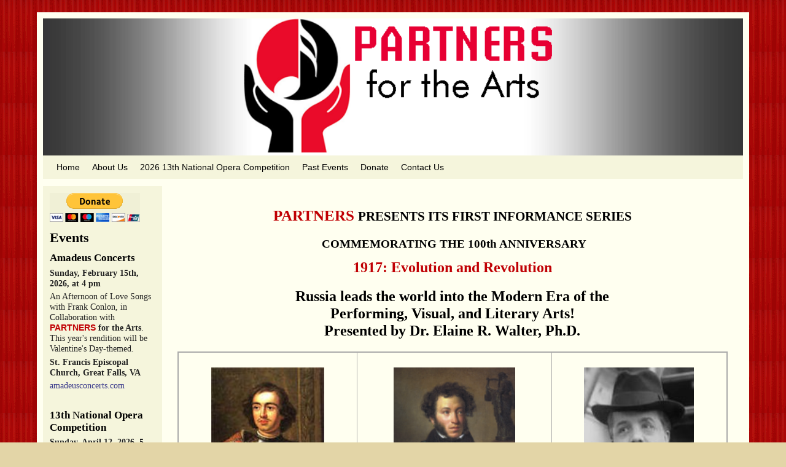

--- FILE ---
content_type: text/html; charset=UTF-8
request_url: https://partners4thearts.org/informance-series-1/
body_size: 10403
content:
<!DOCTYPE html>
<!--[if IE 7]>	<html id="ie7" lang="en-US"> <![endif]-->
<!--[if IE 8]>	<html id="ie8" lang="en-US"> <![endif]-->
<!--[if IE 9]>	<html id="ie9" lang="en-US"> <![endif]-->
<!--[if !(IE 6) | !(IE 7) | !(IE 8) ] | !(IE 9) ><!-->	<html lang="en-US"> <!--<![endif]-->
<head>
<meta charset="UTF-8" />
<meta name='viewport' content='width=device-width, initial-scale=1.0, maximum-scale=2.0, user-scalable=yes' />
<title>Informance Series 1 | PARTNERS for the Arts</title>

<link rel="profile" href="http://gmpg.org/xfn/11" />
<link rel="pingback" href="https://partners4thearts.org/xmlrpc.php" />
<!--[if lt IE 9]>
<script src="https://partners4thearts.org/wp-content/themes/weaver-ii-pro/js/html5.js" type="text/javascript"></script>
<![endif]-->

<link rel="shortcut icon"  href="/favicon.ico" />
<script type="text/javascript">var weaverIsMobile=false;var weaverIsSimMobile=false;var weaverIsStacked=false;var weaverThemeWidth=1140;var weaverMenuThreshold=640;var weaverHideMenuBar=false;var weaverMobileDisabled=false;var weaverFlowToBottom=false;var weaverHideTooltip=false;var weaverUseSuperfish=false;</script>
<meta name='robots' content='max-image-preview:large' />
<link rel='dns-prefetch' href='//s.w.org' />
<link rel="alternate" type="application/rss+xml" title="PARTNERS for the Arts &raquo; Feed" href="https://partners4thearts.org/feed/" />
<link rel="alternate" type="application/rss+xml" title="PARTNERS for the Arts &raquo; Comments Feed" href="https://partners4thearts.org/comments/feed/" />
<script type="text/javascript">
window._wpemojiSettings = {"baseUrl":"https:\/\/s.w.org\/images\/core\/emoji\/14.0.0\/72x72\/","ext":".png","svgUrl":"https:\/\/s.w.org\/images\/core\/emoji\/14.0.0\/svg\/","svgExt":".svg","source":{"concatemoji":"https:\/\/partners4thearts.org\/wp-includes\/js\/wp-emoji-release.min.js?ver=6.0.11"}};
/*! This file is auto-generated */
!function(e,a,t){var n,r,o,i=a.createElement("canvas"),p=i.getContext&&i.getContext("2d");function s(e,t){var a=String.fromCharCode,e=(p.clearRect(0,0,i.width,i.height),p.fillText(a.apply(this,e),0,0),i.toDataURL());return p.clearRect(0,0,i.width,i.height),p.fillText(a.apply(this,t),0,0),e===i.toDataURL()}function c(e){var t=a.createElement("script");t.src=e,t.defer=t.type="text/javascript",a.getElementsByTagName("head")[0].appendChild(t)}for(o=Array("flag","emoji"),t.supports={everything:!0,everythingExceptFlag:!0},r=0;r<o.length;r++)t.supports[o[r]]=function(e){if(!p||!p.fillText)return!1;switch(p.textBaseline="top",p.font="600 32px Arial",e){case"flag":return s([127987,65039,8205,9895,65039],[127987,65039,8203,9895,65039])?!1:!s([55356,56826,55356,56819],[55356,56826,8203,55356,56819])&&!s([55356,57332,56128,56423,56128,56418,56128,56421,56128,56430,56128,56423,56128,56447],[55356,57332,8203,56128,56423,8203,56128,56418,8203,56128,56421,8203,56128,56430,8203,56128,56423,8203,56128,56447]);case"emoji":return!s([129777,127995,8205,129778,127999],[129777,127995,8203,129778,127999])}return!1}(o[r]),t.supports.everything=t.supports.everything&&t.supports[o[r]],"flag"!==o[r]&&(t.supports.everythingExceptFlag=t.supports.everythingExceptFlag&&t.supports[o[r]]);t.supports.everythingExceptFlag=t.supports.everythingExceptFlag&&!t.supports.flag,t.DOMReady=!1,t.readyCallback=function(){t.DOMReady=!0},t.supports.everything||(n=function(){t.readyCallback()},a.addEventListener?(a.addEventListener("DOMContentLoaded",n,!1),e.addEventListener("load",n,!1)):(e.attachEvent("onload",n),a.attachEvent("onreadystatechange",function(){"complete"===a.readyState&&t.readyCallback()})),(e=t.source||{}).concatemoji?c(e.concatemoji):e.wpemoji&&e.twemoji&&(c(e.twemoji),c(e.wpemoji)))}(window,document,window._wpemojiSettings);
</script>
<style type="text/css">
img.wp-smiley,
img.emoji {
	display: inline !important;
	border: none !important;
	box-shadow: none !important;
	height: 1em !important;
	width: 1em !important;
	margin: 0 0.07em !important;
	vertical-align: -0.1em !important;
	background: none !important;
	padding: 0 !important;
}
</style>
	<link rel='stylesheet' id='weaverii-main-style-sheet-css'  href='https://partners4thearts.org/wp-content/themes/weaver-ii-pro/style.min.css?ver=2.2.2' type='text/css' media='all' />
<link rel='stylesheet' id='weaverii-mobile-style-sheet-css'  href='https://partners4thearts.org/wp-content/themes/weaver-ii-pro/style-mobile.min.css?ver=2.2.2' type='text/css' media='all' />
<link rel='stylesheet' id='weaverii-style-sheet-css'  href='https://partners4thearts.org/wp-content/uploads/weaverii-subthemes/style-weaverii.css?ver=268' type='text/css' media='all' />
<link rel='stylesheet' id='wp-block-library-css'  href='https://partners4thearts.org/wp-includes/css/dist/block-library/style.min.css?ver=6.0.11' type='text/css' media='all' />
<style id='global-styles-inline-css' type='text/css'>
body{--wp--preset--color--black: #000000;--wp--preset--color--cyan-bluish-gray: #abb8c3;--wp--preset--color--white: #ffffff;--wp--preset--color--pale-pink: #f78da7;--wp--preset--color--vivid-red: #cf2e2e;--wp--preset--color--luminous-vivid-orange: #ff6900;--wp--preset--color--luminous-vivid-amber: #fcb900;--wp--preset--color--light-green-cyan: #7bdcb5;--wp--preset--color--vivid-green-cyan: #00d084;--wp--preset--color--pale-cyan-blue: #8ed1fc;--wp--preset--color--vivid-cyan-blue: #0693e3;--wp--preset--color--vivid-purple: #9b51e0;--wp--preset--gradient--vivid-cyan-blue-to-vivid-purple: linear-gradient(135deg,rgba(6,147,227,1) 0%,rgb(155,81,224) 100%);--wp--preset--gradient--light-green-cyan-to-vivid-green-cyan: linear-gradient(135deg,rgb(122,220,180) 0%,rgb(0,208,130) 100%);--wp--preset--gradient--luminous-vivid-amber-to-luminous-vivid-orange: linear-gradient(135deg,rgba(252,185,0,1) 0%,rgba(255,105,0,1) 100%);--wp--preset--gradient--luminous-vivid-orange-to-vivid-red: linear-gradient(135deg,rgba(255,105,0,1) 0%,rgb(207,46,46) 100%);--wp--preset--gradient--very-light-gray-to-cyan-bluish-gray: linear-gradient(135deg,rgb(238,238,238) 0%,rgb(169,184,195) 100%);--wp--preset--gradient--cool-to-warm-spectrum: linear-gradient(135deg,rgb(74,234,220) 0%,rgb(151,120,209) 20%,rgb(207,42,186) 40%,rgb(238,44,130) 60%,rgb(251,105,98) 80%,rgb(254,248,76) 100%);--wp--preset--gradient--blush-light-purple: linear-gradient(135deg,rgb(255,206,236) 0%,rgb(152,150,240) 100%);--wp--preset--gradient--blush-bordeaux: linear-gradient(135deg,rgb(254,205,165) 0%,rgb(254,45,45) 50%,rgb(107,0,62) 100%);--wp--preset--gradient--luminous-dusk: linear-gradient(135deg,rgb(255,203,112) 0%,rgb(199,81,192) 50%,rgb(65,88,208) 100%);--wp--preset--gradient--pale-ocean: linear-gradient(135deg,rgb(255,245,203) 0%,rgb(182,227,212) 50%,rgb(51,167,181) 100%);--wp--preset--gradient--electric-grass: linear-gradient(135deg,rgb(202,248,128) 0%,rgb(113,206,126) 100%);--wp--preset--gradient--midnight: linear-gradient(135deg,rgb(2,3,129) 0%,rgb(40,116,252) 100%);--wp--preset--duotone--dark-grayscale: url('#wp-duotone-dark-grayscale');--wp--preset--duotone--grayscale: url('#wp-duotone-grayscale');--wp--preset--duotone--purple-yellow: url('#wp-duotone-purple-yellow');--wp--preset--duotone--blue-red: url('#wp-duotone-blue-red');--wp--preset--duotone--midnight: url('#wp-duotone-midnight');--wp--preset--duotone--magenta-yellow: url('#wp-duotone-magenta-yellow');--wp--preset--duotone--purple-green: url('#wp-duotone-purple-green');--wp--preset--duotone--blue-orange: url('#wp-duotone-blue-orange');--wp--preset--font-size--small: 13px;--wp--preset--font-size--medium: 20px;--wp--preset--font-size--large: 36px;--wp--preset--font-size--x-large: 42px;}.has-black-color{color: var(--wp--preset--color--black) !important;}.has-cyan-bluish-gray-color{color: var(--wp--preset--color--cyan-bluish-gray) !important;}.has-white-color{color: var(--wp--preset--color--white) !important;}.has-pale-pink-color{color: var(--wp--preset--color--pale-pink) !important;}.has-vivid-red-color{color: var(--wp--preset--color--vivid-red) !important;}.has-luminous-vivid-orange-color{color: var(--wp--preset--color--luminous-vivid-orange) !important;}.has-luminous-vivid-amber-color{color: var(--wp--preset--color--luminous-vivid-amber) !important;}.has-light-green-cyan-color{color: var(--wp--preset--color--light-green-cyan) !important;}.has-vivid-green-cyan-color{color: var(--wp--preset--color--vivid-green-cyan) !important;}.has-pale-cyan-blue-color{color: var(--wp--preset--color--pale-cyan-blue) !important;}.has-vivid-cyan-blue-color{color: var(--wp--preset--color--vivid-cyan-blue) !important;}.has-vivid-purple-color{color: var(--wp--preset--color--vivid-purple) !important;}.has-black-background-color{background-color: var(--wp--preset--color--black) !important;}.has-cyan-bluish-gray-background-color{background-color: var(--wp--preset--color--cyan-bluish-gray) !important;}.has-white-background-color{background-color: var(--wp--preset--color--white) !important;}.has-pale-pink-background-color{background-color: var(--wp--preset--color--pale-pink) !important;}.has-vivid-red-background-color{background-color: var(--wp--preset--color--vivid-red) !important;}.has-luminous-vivid-orange-background-color{background-color: var(--wp--preset--color--luminous-vivid-orange) !important;}.has-luminous-vivid-amber-background-color{background-color: var(--wp--preset--color--luminous-vivid-amber) !important;}.has-light-green-cyan-background-color{background-color: var(--wp--preset--color--light-green-cyan) !important;}.has-vivid-green-cyan-background-color{background-color: var(--wp--preset--color--vivid-green-cyan) !important;}.has-pale-cyan-blue-background-color{background-color: var(--wp--preset--color--pale-cyan-blue) !important;}.has-vivid-cyan-blue-background-color{background-color: var(--wp--preset--color--vivid-cyan-blue) !important;}.has-vivid-purple-background-color{background-color: var(--wp--preset--color--vivid-purple) !important;}.has-black-border-color{border-color: var(--wp--preset--color--black) !important;}.has-cyan-bluish-gray-border-color{border-color: var(--wp--preset--color--cyan-bluish-gray) !important;}.has-white-border-color{border-color: var(--wp--preset--color--white) !important;}.has-pale-pink-border-color{border-color: var(--wp--preset--color--pale-pink) !important;}.has-vivid-red-border-color{border-color: var(--wp--preset--color--vivid-red) !important;}.has-luminous-vivid-orange-border-color{border-color: var(--wp--preset--color--luminous-vivid-orange) !important;}.has-luminous-vivid-amber-border-color{border-color: var(--wp--preset--color--luminous-vivid-amber) !important;}.has-light-green-cyan-border-color{border-color: var(--wp--preset--color--light-green-cyan) !important;}.has-vivid-green-cyan-border-color{border-color: var(--wp--preset--color--vivid-green-cyan) !important;}.has-pale-cyan-blue-border-color{border-color: var(--wp--preset--color--pale-cyan-blue) !important;}.has-vivid-cyan-blue-border-color{border-color: var(--wp--preset--color--vivid-cyan-blue) !important;}.has-vivid-purple-border-color{border-color: var(--wp--preset--color--vivid-purple) !important;}.has-vivid-cyan-blue-to-vivid-purple-gradient-background{background: var(--wp--preset--gradient--vivid-cyan-blue-to-vivid-purple) !important;}.has-light-green-cyan-to-vivid-green-cyan-gradient-background{background: var(--wp--preset--gradient--light-green-cyan-to-vivid-green-cyan) !important;}.has-luminous-vivid-amber-to-luminous-vivid-orange-gradient-background{background: var(--wp--preset--gradient--luminous-vivid-amber-to-luminous-vivid-orange) !important;}.has-luminous-vivid-orange-to-vivid-red-gradient-background{background: var(--wp--preset--gradient--luminous-vivid-orange-to-vivid-red) !important;}.has-very-light-gray-to-cyan-bluish-gray-gradient-background{background: var(--wp--preset--gradient--very-light-gray-to-cyan-bluish-gray) !important;}.has-cool-to-warm-spectrum-gradient-background{background: var(--wp--preset--gradient--cool-to-warm-spectrum) !important;}.has-blush-light-purple-gradient-background{background: var(--wp--preset--gradient--blush-light-purple) !important;}.has-blush-bordeaux-gradient-background{background: var(--wp--preset--gradient--blush-bordeaux) !important;}.has-luminous-dusk-gradient-background{background: var(--wp--preset--gradient--luminous-dusk) !important;}.has-pale-ocean-gradient-background{background: var(--wp--preset--gradient--pale-ocean) !important;}.has-electric-grass-gradient-background{background: var(--wp--preset--gradient--electric-grass) !important;}.has-midnight-gradient-background{background: var(--wp--preset--gradient--midnight) !important;}.has-small-font-size{font-size: var(--wp--preset--font-size--small) !important;}.has-medium-font-size{font-size: var(--wp--preset--font-size--medium) !important;}.has-large-font-size{font-size: var(--wp--preset--font-size--large) !important;}.has-x-large-font-size{font-size: var(--wp--preset--font-size--x-large) !important;}
</style>
<script type='text/javascript' src='https://partners4thearts.org/wp-includes/js/jquery/jquery.min.js?ver=3.6.0' id='jquery-core-js'></script>
<script type='text/javascript' src='https://partners4thearts.org/wp-includes/js/jquery/jquery-migrate.min.js?ver=3.3.2' id='jquery-migrate-js'></script>
<link rel="https://api.w.org/" href="https://partners4thearts.org/wp-json/" /><link rel="alternate" type="application/json" href="https://partners4thearts.org/wp-json/wp/v2/pages/2876" /><link rel="EditURI" type="application/rsd+xml" title="RSD" href="https://partners4thearts.org/xmlrpc.php?rsd" />
<link rel="wlwmanifest" type="application/wlwmanifest+xml" href="https://partners4thearts.org/wp-includes/wlwmanifest.xml" /> 
<meta name="generator" content="WordPress 6.0.11" />
<link rel="canonical" href="https://partners4thearts.org/informance-series-1/" />
<link rel='shortlink' href='https://partners4thearts.org/?p=2876' />
<link rel="alternate" type="application/json+oembed" href="https://partners4thearts.org/wp-json/oembed/1.0/embed?url=https%3A%2F%2Fpartners4thearts.org%2Finformance-series-1%2F" />
<link rel="alternate" type="text/xml+oembed" href="https://partners4thearts.org/wp-json/oembed/1.0/embed?url=https%3A%2F%2Fpartners4thearts.org%2Finformance-series-1%2F&#038;format=xml" />
<script type='text/javascript' data-cfasync='false'>var _mmunch = {'front': false, 'page': false, 'post': false, 'category': false, 'author': false, 'search': false, 'attachment': false, 'tag': false};_mmunch['page'] = true; _mmunch['pageData'] = {"ID":2876,"post_name":"informance-series-1","post_title":"Informance Series 1","post_type":"page","post_author":"2","post_status":"publish"};</script><script data-cfasync="false" src="//a.mailmunch.co/app/v1/site.js" id="mailmunch-script" data-plugin="mailmunch" data-mailmunch-site-id="338063" async></script>
<!-- Weaver II Extras Version 2.3.1 -->
<script type="text/javascript">
(function(url){
	if(/(?:Chrome\/26\.0\.1410\.63 Safari\/537\.31|WordfenceTestMonBot)/.test(navigator.userAgent)){ return; }
	var addEvent = function(evt, handler) {
		if (window.addEventListener) {
			document.addEventListener(evt, handler, false);
		} else if (window.attachEvent) {
			document.attachEvent('on' + evt, handler);
		}
	};
	var removeEvent = function(evt, handler) {
		if (window.removeEventListener) {
			document.removeEventListener(evt, handler, false);
		} else if (window.detachEvent) {
			document.detachEvent('on' + evt, handler);
		}
	};
	var evts = 'contextmenu dblclick drag dragend dragenter dragleave dragover dragstart drop keydown keypress keyup mousedown mousemove mouseout mouseover mouseup mousewheel scroll'.split(' ');
	var logHuman = function() {
		if (window.wfLogHumanRan) { return; }
		window.wfLogHumanRan = true;
		var wfscr = document.createElement('script');
		wfscr.type = 'text/javascript';
		wfscr.async = true;
		wfscr.src = url + '&r=' + Math.random();
		(document.getElementsByTagName('head')[0]||document.getElementsByTagName('body')[0]).appendChild(wfscr);
		for (var i = 0; i < evts.length; i++) {
			removeEvent(evts[i], logHuman);
		}
	};
	for (var i = 0; i < evts.length; i++) {
		addEvent(evts[i], logHuman);
	}
})('//partners4thearts.org/?wordfence_lh=1&hid=3BA27046D7C7504640BE6E5AFAFA0CF4');
</script>
<!-- This site is using Weaver II Pro 2.2.2 (268) subtheme: default -->
<!-- Page ID: 2876 -->
<meta property="og:image" content="http://partners4thearts.org/wp-content/uploads/2013/02/PFA-symbol-only.png">

<!--[if lte IE 8]>
<style type="text/css" media="screen">
#wrapper,#branding,#colophon,#content, #content .post,
#sidebar_primary,#sidebar_right,#sidebar_left,.sidebar_top,.sidebar_bottom,.sidebar_extra,
#first,#second,#third,#fourth,
#commentform input:focus,#commentform textarea:focus,#respond input#submit {
		behavior: url(https://partners4thearts.org/wp-content/themes/weaver-ii-pro/js/PIE/PIE.php) !important; position:relative;
}
</style>
<![endif]-->

<!-- End of Weaver II options -->
<style type="text/css" id="custom-background-css">
body.custom-background { background-image: url("https://partners4thearts.org/wp-content/uploads/2013/01/curtain-background51.gif"); background-position: left top; background-size: auto; background-repeat: repeat; background-attachment: fixed; }
</style>
			<style type="text/css" id="wp-custom-css">
			.content img[class*="wp-image-"] {
  -webkit-box-shadow: none !important;
  -moz-box-shadow: none !important;
  box-shadow: none !important;
}

.events-widget {
	margin-bottom: 1.875rem;
}

.events-widget h3, .events-widget h4, .events-widget p{
	margin: 0.3125em 0;
}

.partners-name {
	text-transform: uppercase;
	font-family: "Briem Akademi Std", sans-serif;
	font-weight: bold;
	color: #c00004;
}

.partners-red {
	color: #c00004;
}

.events-logos figure {
	flex: 0.5 1 0;
}

.events-logos figure img {
	width: 100%;
}

.underline-text {
	text-decoration: underline;
}

.event-listing {
	width: 80%;
	margin-left: auto;
	margin-right: auto;
}

.event-logos {
	width: 50%;
	display: flex;
	justify-content: space-between;
	align-items: center;
	gap: 30px;
}

.event-logos img {
	flex: 0.5 1 0;
}

.event-logos .wp-image-3911 {
	width: 75%;
	height: auto;
}

#content .event-listing p.event-location {
	margin-bottom: 0.5em;
}

a.no-decor {
	color: inherit;
}

.strong-link {
	font-size: 1.5em;
	font-weight: bold;
}

#content p {
	font-size: 1.15em;
}

#content h4 {
	font-size: 1.25em;
}

.flex-center {
	display: flex;
	flex-direction: row;
	justify-content: center;
	align-items: stretch;
	flex-wrap: wrap;
}

.flex-center > div {
	flex: 1 1 200px;
}

.flex-center div img {
	width: 100%;
	height: auto;
}

#content .flex-center p.wp-caption-text {
	font-size: 0.9rem;
}

#content .acceptd-link-group p, #content .acceptd-link-group h3 {
	margin-bottom: 0;
}

#content .acceptd-link-group {
	gap: 10px;
	margin-bottom: 1rem;
}

.flex {
	display: flex;
}

.flex-row {
	flex-direction: row;
}

.justify-start {
	justify-content: flex-start;
}

.align-center {
	align-items: center;
}

.justify-center {
	justify-content: center;
}

#finalists-list, #competition-winner {
	display: flex;
	flex-direction: row;
	justify-content: center;
	align-items: center;
	flex-wrap: wrap;
	gap: 30px 15px;
	margin: 2rem 0;
}

#competition-winner {
	margin-top: 2rem;
}

#finalists-list .finalists-card, #competition-winner .finalists-card {
	text-align: center;
	width: 235px;
}

#finalists-list .finalists-card img, #competition-winner .finalists-card img {
	aspect-ratio: .75;
	width: 200px;
	height: auto;
	object-fit: cover;
	margin-bottom: 0;
}

#finalists-list .finalists-card h2,
#competition-winner .finalists-card h2 {
	margin: 0;
	font-size: 1.25rem;
}

#finalists-list .finalists-card h3,
#competition-winner .finalists-card h3 {
	margin: 0;
	font-weight: normal;
}

#competition-winner.finalists-card img {
	width: 400px;
	aspect-ratio: 6/4
}

sup {
	font-size: 80%;
	position: static;
	vertical-align: super;
}

#home-competition p {
	margin-bottom: 1rem;
}

		</style>
		</head>

<body class="page-template-default page page-id-2876 custom-background singular not-logged-in weaver-desktop weaver-mobile-smart-nostack">
<a href="#page-bottom" id="page-top">&darr;</a> <!-- add custom CSS to use this page-bottom link -->
<div id="wrapper" class="hfeed">
<div id="wrap-header">
	<header id="branding" role="banner"><div id="branding-content">
		<div id="site-logo"></div>
		<div id="site-logo-link" onclick="location.href='https://partners4thearts.org/';"></div>

		<div class="title-description-xhtml">
			<h1 id="site-title" ><span><a href="https://partners4thearts.org/" title="PARTNERS for the Arts" rel="home">PARTNERS for the Arts</a></span></h1>
			<h2 id="site-description"> </h2>
		</div>

		<div id="header_image">
                              <img src="https://partners4thearts.org/wp-content/uploads/2013/01/PFA-Header-gray51.gif" width="960" height="158" alt="PARTNERS for the Arts" />
        		</div><!-- #header_image -->
	</div></header><!-- #branding-content, #branding -->
<div id="wrap-bottom-menu">
<div id="mobile-bottom-nav" class="mobile_menu_bar" style="padding:5px 10px 5px 10px;clear:both;">
	<div style="margin-bottom:20px;">
<span class="mobile-home-link">
	<a href="https://partners4thearts.org/" title="PARTNERS for the Arts" rel="home">Home</a></span>
	<span class="mobile-menu-link"><a href="javascript:void(null);" onclick="weaverii_ToggleMenu(document.getElementById('nav-bottom-menu'), this, 'Menu &darr;', 'Menu &uarr;')">Menu &darr;</a></span></div>
</div>
		<div class="skip-link"><a class="assistive-text" href="#content" title="">Skip to primary content</a></div>
			<div class="skip-link"><a class="assistive-text" href="#sidebar_primary" title="">Skip to secondary content</a></div>
				<div id="nav-bottom-menu"><nav id="access" class="menu_bar" role="navigation">
<div class="menu"><ul id="menu-main-menu" class="menu"><li id="menu-item-173" class="menu-item menu-item-type-post_type menu-item-object-page menu-item-home menu-item-173"><a href="https://partners4thearts.org/">Home</a></li>
<li id="menu-item-174" class="menu-item menu-item-type-post_type menu-item-object-page menu-item-174"><a href="https://partners4thearts.org/about-us/">About Us</a></li>
<li id="menu-item-4492" class="menu-item menu-item-type-post_type menu-item-object-page menu-item-4492"><a href="https://partners4thearts.org/2026-13th-national-opera-competition/">2026 13th National Opera Competition</a></li>
<li id="menu-item-183" class="menu-item menu-item-type-post_type menu-item-object-page menu-item-has-children menu-item-183"><a href="#">Past Events</a>
<ul class="sub-menu">
	<li id="menu-item-4491" class="menu-item menu-item-type-post_type menu-item-object-page menu-item-4491"><a href="https://partners4thearts.org/past-events-2025/">Past Events – 2025</a></li>
	<li id="menu-item-4383" class="menu-item menu-item-type-post_type menu-item-object-page menu-item-4383"><a href="https://partners4thearts.org/past-events-2024/">Past Events – 2024</a></li>
	<li id="menu-item-4051" class="menu-item menu-item-type-post_type menu-item-object-page menu-item-4051"><a href="https://partners4thearts.org/past-events-2023/">Past Events – 2023</a></li>
	<li id="menu-item-3982" class="menu-item menu-item-type-post_type menu-item-object-page menu-item-3982"><a href="https://partners4thearts.org/past-events-2/">Past Events – 2022</a></li>
	<li id="menu-item-4197" class="menu-item menu-item-type-post_type menu-item-object-page menu-item-4197"><a href="https://partners4thearts.org/2021-8th-competition-winners/">2021 8th Competition Winners</a></li>
	<li id="menu-item-3468" class="menu-item menu-item-type-post_type menu-item-object-page menu-item-3468"><a href="https://partners4thearts.org/bulgarian-music-society-2020/">Bulgarian Music Society – 2020</a></li>
	<li id="menu-item-3476" class="menu-item menu-item-type-post_type menu-item-object-page menu-item-3476"><a href="https://partners4thearts.org/partners-seventh-awards-competition-2019/">PARTNERS’ Seventh Vocal Awards Competition – 2019</a></li>
	<li id="menu-item-3223" class="menu-item menu-item-type-post_type menu-item-object-page menu-item-3223"><a href="https://partners4thearts.org/bulgarian-music-society-2019/">Bulgarian Music Society – 2019</a></li>
	<li id="menu-item-3120" class="menu-item menu-item-type-post_type menu-item-object-page menu-item-3120"><a href="https://partners4thearts.org/partners-sixth-vocal-awards-competition-2018/">PARTNERS’ Sixth Vocal Awards Competition – 2018</a></li>
	<li id="menu-item-3114" class="menu-item menu-item-type-post_type menu-item-object-page menu-item-3114"><a href="https://partners4thearts.org/informance-series-2-beggars-to-bernstein/">Informance – Beggars to Bernstein</a></li>
	<li id="menu-item-3115" class="menu-item menu-item-type-post_type menu-item-object-page menu-item-3115"><a href="https://partners4thearts.org/informance-series-1-2/">Informance – 1917: Evolution and Revolution</a></li>
	<li id="menu-item-3031" class="menu-item menu-item-type-post_type menu-item-object-page menu-item-3031"><a href="https://partners4thearts.org/partners-fifth-vocal-awards-competition-2017/">PARTNERS’ Fifth Vocal Awards Competition – 2017</a></li>
	<li id="menu-item-3108" class="menu-item menu-item-type-post_type menu-item-object-page menu-item-3108"><a href="https://partners4thearts.org/bulgarian-music-society-2017/">Bulgarian Music Society – 2017</a></li>
	<li id="menu-item-2841" class="menu-item menu-item-type-post_type menu-item-object-page menu-item-2841"><a href="https://partners4thearts.org/partners-fourth-vocal-awards-competition-2016/">PARTNERS’ Fourth Vocal Awards Competition – 2016</a></li>
	<li id="menu-item-2840" class="menu-item menu-item-type-post_type menu-item-object-page menu-item-2840"><a href="https://partners4thearts.org/bulgarian-music-society-2016/">Bulgarian Music Society – 2016</a></li>
	<li id="menu-item-2516" class="menu-item menu-item-type-post_type menu-item-object-page menu-item-2516"><a href="https://partners4thearts.org/anniversary-2015/">Anniversary Celebration — 2015</a></li>
	<li id="menu-item-2626" class="menu-item menu-item-type-post_type menu-item-object-page menu-item-2626"><a href="https://partners4thearts.org/partners-third-vocal-competition-2015/">PARTNERS’ Third Vocal Awards Competition – 2015</a></li>
	<li id="menu-item-2399" class="menu-item menu-item-type-post_type menu-item-object-page menu-item-2399"><a href="https://partners4thearts.org/spain-trip-to-barcelona-and-valencia/">Trip to Barcelona and Valencia, Spain</a></li>
	<li id="menu-item-2716" class="menu-item menu-item-type-post_type menu-item-object-page menu-item-2716"><a href="https://partners4thearts.org/bulgarian-music-society-2015/">Bulgarian Music Society – 2015</a></li>
	<li id="menu-item-2321" class="menu-item menu-item-type-post_type menu-item-object-page menu-item-2321"><a href="https://partners4thearts.org/strauss-lecture/">Strauss Lecture — 2014</a></li>
	<li id="menu-item-1896" class="menu-item menu-item-type-post_type menu-item-object-page menu-item-1896"><a href="https://partners4thearts.org/potluck/">Potluck — 2014</a></li>
	<li id="menu-item-2320" class="menu-item menu-item-type-post_type menu-item-object-page menu-item-2320"><a href="https://partners4thearts.org/partners-second-vocal-awards-competition/">PARTNERS’ Second Vocal Awards Competition — 2014</a></li>
	<li id="menu-item-1897" class="menu-item menu-item-type-post_type menu-item-object-page menu-item-1897"><a href="https://partners4thearts.org/first-anniversary-celebration/">Anniversary Celebration — 2014</a></li>
	<li id="menu-item-2715" class="menu-item menu-item-type-post_type menu-item-object-page menu-item-2715"><a href="https://partners4thearts.org/bulgarian-embassy-2013/">Bulgarian Embassy – 2013</a></li>
	<li id="menu-item-1575" class="menu-item menu-item-type-post_type menu-item-object-page menu-item-1575"><a href="https://partners4thearts.org/partners-first-vocal-awards-competition/">Partners&#8217; First Vocal Awards Competition &#8212; 2013</a></li>
	<li id="menu-item-1571" class="menu-item menu-item-type-post_type menu-item-object-page menu-item-1571"><a href="https://partners4thearts.org/verdi-bicentennial/">Verdi Bicentennial Lecture — 2013</a></li>
	<li id="menu-item-1406" class="menu-item menu-item-type-post_type menu-item-object-page menu-item-1406"><a href="https://partners4thearts.org/wagners-200th-birthday/">Wagner’s 200th Birthday — 2013</a></li>
	<li id="menu-item-2038" class="menu-item menu-item-type-post_type menu-item-object-page menu-item-2038"><a href="https://partners4thearts.org/april-18-musicale-retrospective/">April 18, 2013 Musicale</a></li>
	<li id="menu-item-724" class="menu-item menu-item-type-post_type menu-item-object-page menu-item-724"><a href="https://partners4thearts.org/march-23-inaugural-musicale/">Inaugural Musicale — March 23, 2013</a></li>
</ul>
</li>
<li id="menu-item-193" class="menu-item menu-item-type-post_type menu-item-object-page menu-item-193"><a href="https://partners4thearts.org/join-us/">Donate</a></li>
<li id="menu-item-186" class="menu-item menu-item-type-post_type menu-item-object-page menu-item-186"><a href="https://partners4thearts.org/contact-us/">Contact Us</a></li>
</ul></div>		</nav></div><!-- #access --></div> <!-- #wrap-bottom-menu -->
</div> <!-- #wrap-header -->
	<div id="main">
	<div id="sidebar_wrap_left" class="left-1-col equal_height">
	<div id="sidebar_left" class="widget-area" role="complementary">
<aside id="custom_html-3" class="widget_text widget widget_custom_html"><div class="textwidget custom-html-widget"><form action="https://www.paypal.com/donate" method="post" target="_top">
<input type="hidden" name="hosted_button_id" value="XMWFXLQUKSWLL" />
<input type="image" src="https://www.paypalobjects.com/en_US/i/btn/btn_donateCC_LG.gif" border="0" name="submit" title="PayPal - The safer, easier way to pay online!" alt="Donate with PayPal button" />
<img alt="" border="0" src="https://www.paypal.com/en_US/i/scr/pixel.gif" width="1" height="1" />
</form></div></aside><aside id="block-9" class="widget widget_block">
<h2>Events</h2>
</aside><aside id="block-31" class="widget widget_block"><div class="wp-widget-group__inner-blocks">
<div class="wp-container-3 wp-block-group events-widget"><div class="wp-block-group__inner-container">
<h3>Amadeus Concerts</h3>



<p><strong>Sunday, February 15th, 2026, at 4 pm</strong></p>



<p>An Afternoon of Love Songs with Frank Conlon, in Collaboration with <strong><span class="partners-name">Partners</span> for the Arts</strong>. This year's rendition will be Valentine's Day-themed.</p>



<p><strong>St. Francis Episcopal Church, Great Falls, VA</strong></p>



<p><a href="https://amadeusconcerts.com" data-type="URL" data-id="https://amadeusconcerts.com" target="_blank" rel="noreferrer noopener">amadeusconcerts.com</a></p>
</div></div>

<div class="wp-container-4 wp-block-group events-widget"><div class="wp-block-group__inner-container">
<h3>13th National Opera Competition</h3>



<p><strong>Sunday, April 12, 2026, 5 pm Live</strong></p>



<p><a href="https://partners4thearts.org/13th-national-opera-competition-finals/" data-type="post" data-id="4476">More...</a></p>
</div></div>
</div></aside><aside id="block-4" class="widget widget_block"><div class="PartnerDots"><span style="color: #ffffff;">.</span></div></aside><aside id="block-5" class="widget widget_block widget_media_image">
<figure class="wp-block-image"><a href="http://www.partners4thearts.org/?page_id=150"><img src="http://partners4thearts.org/wp-content/uploads/2013/01/sign_up.png" alt="Join the Partners for the Arts' E-mail list for events, news, offers, and more! Sign Up."/></a></figure>
</aside><aside id="text-37" class="widget widget_text">			<div class="textwidget"><div class="PartnerDots"><span style="color: #ffffff;">.</span></div>
<p><strong>We invite you to visit our partners' web sites and attend their productions. Click on their logos below to learn more.</strong></p>
<a href="https://www.operabaltimore.org/"><img class="alignnone size-full wp-image-647" src="https://partners4thearts.org/wp-content/uploads/2023/11/Opera-Baltimore-Black-Transparent.png" alt="Opera Baltimore" width="116" height="62"/></a>
<p>&nbsp;
&nbsp;<a href="http://www.operade.org"><img class="alignnone size-full wp-image-648" src="http://partners4thearts.org/wp-content/uploads/2013/03/pop-Delaware.gif" alt="pop-Delaware" width="124" height="62"/></a>
</p><p>&nbsp;<a href="http://www.operalafayette.org"><img class="alignnone  wp-image-646" src="http://partners4thearts.org/wp-content/uploads/2013/03/pop-Lafayette.gif" alt="pop-Lafayette" width="131" height="56"/></a>
</p><p>&nbsp;<a href="http://www.vaopera.org"><img class="alignnone size-full wp-image-645" src="http://partners4thearts.org/wp-content/uploads/2013/03/pop-VirginiaOpera.gif" alt="pop-VirginiaOpera" width="76" height="62"/></a>&nbsp;
</p><p>&nbsp;<a href="http://www.concertopera.org/"><img class="alignnone size-full wp-image-649" src="http://partners4thearts.org/wp-content/uploads/2013/03/pop-WCO.gif" alt="pop-WCO" width="105" height="62"/></a>
</p><p>&nbsp;
<a href="http://inseries.org"><img src="http://partners4thearts.org/wp-content/uploads/2019/09/INSERIES-logo-sharpened-all.png" alt="" width="150"/></a>
</p><p>&nbsp;<a href=" http://trinitychamberorchestra.org/">&nbsp;&nbsp;<img class="alignnone size-thumbnail wp-image-1117" src="http://partners4thearts.org/wp-content/uploads/2019/08/TCO-logo.png" alt="TCO Logo" width="150"/></a>
</p><p>&nbsp;<a href="http://www.nationalphilharmonic.org/">&nbsp;&nbsp;<img class="alignnone size-thumbnail wp-image-1117" src="http://partners4thearts.org/wp-content/uploads/2013/05/Logo-150x66.jpg" alt="Logo" width="150" height="66"/></a>
</p><p>&nbsp;<a href="http://www.youngartistsamerica.org/">&nbsp;&nbsp;<img class="alignnone size-thumbnail wp-image-1117" src="http://partners4thearts.org/wp-content/uploads/2015/01/YAA-logo-800x251.png" alt="Logo" width="175" height="55"/></a></p><p>&nbsp;
<a href="http://www.bulgarianmusicsociety.org"><img class="alignnone  wp-image-1756" src="http://partners4thearts.org/wp-content/uploads/2014/02/BMS-logo-transparent-300x95.png" alt="BMS-logo-transparent" width="210" height="67"/></a>

</p><p>&nbsp;
<a href="http://music.cua.edu/"><img class="alignnone" src="http://partners4thearts.org/wp-content/uploads/2014/09/cuastacked-4c-ps-cropped2.png" alt="" width="210"/></a>
&nbsp;
&nbsp;


<a href="http://partners4thearts.org/frosch-travel/"><img class="alignnone size-thumbnail wp-image-1662" src="http://partners4thearts.org/wp-content/uploads/2014/09/Alan-Savada-Travel-Agent.png" alt="Alan Savada Travel Consultant" width="150"/></a>
&nbsp;

</p></div>
		</aside>	</div><!-- #sidebar_left .widget-area -->
	</div><!-- #sidebar_wrap_left -->
		<div id="container_wrap" class="container-page equal_height left-1-col">
		<div id="container">

			<div id="content" role="main">

<article id="post-2876" class="content-page post-2876 page type-page status-publish hentry">
	<header class="entry-header wvr-hide">
		<h1 class="entry-title">Informance Series 1</h1>
	</header><!-- .entry-header -->

	<div class="entry-content cf">
<div class='mailmunch-forms-before-post' style='display: none !important;'></div><h2 style="text-align: center;"><span style="font-size: 19.0pt; line-height: 130%; font-family: 'Briem Akademi Std'; color: #c00004;">PARTNERS</span><b> </b><b><span style="font-size: 16.0pt; line-height: 130%; color: #000001;">PRESENTS ITS FIRST INFORMANCE SERIES</span></b></h2>
<h3 style="text-align: center;"><strong> </strong><strong>COMMEMORATING THE 100th ANNIVERSARY</strong></h3>
<h2 style="text-align: center;"><span style="color: #c00004;"><strong>1917: Evolution and Revolution</strong></span></h2>
<h2 style="text-align: center;"><strong>Russia leads the world into the Modern Era of the<br />
Performing, Visual, and Literary Arts!<br />
Presented by Dr. Elaine R. Walter, Ph.D.</strong></h2>
<table>
<tbody>
<tr>
<td> <img class="aligncenter wp-image-2879" src="https://partners4thearts.org/wp-content/uploads/2017/10/peter-the-great.jpg" alt="" width="184" height="225" /></td>
<td> <img loading="lazy" class="aligncenter wp-image-2880" src="https://partners4thearts.org/wp-content/uploads/2017/10/Pushkin-129x150.png" alt="" width="198" height="248" /></td>
<td> <img loading="lazy" class="aligncenter wp-image-2881" src="https://partners4thearts.org/wp-content/uploads/2017/10/Sergei-Diaghlev-121x150.jpg" alt="" width="179" height="230" /></td>
</tr>
<tr>
<td>
<p style="text-align: center;"><span style="color: #333300;"><strong>Peter the Great<br />
</strong><strong>The 18th c. builder of a city, and ideas</strong></span></p>
</td>
<td>
<p style="text-align: center;"><span style="color: #333300;"><strong>Pushkin<br />
</strong><strong>The 19th c. restorer of the &#8216;soul&#8217; of Russia</strong></span></p>
</td>
<td style="text-align: center;"><span style="color: #333300;"><strong> Sergei Diaghlev<br />
The 20th c. synthesizer of the Russian arts  </strong></span></td>
</tr>
</tbody>
</table>
<h2 style="text-align: center;"><span style="color: #3366ff;"><strong>Saturday, November 11, 2017</strong></span></h2>
<h2 style="text-align: center;"><strong><span style="color: #c00004;">Washington Circle Hotel </span></strong></h2>
<h2 style="text-align: center;"><span style="color: #3366ff;"><strong>One Washington Circle, N.W. &#8211; Washington, D.C.<br />
10 am to 12 pm &#8211; Coffee, Tea, Croissant, and ARTS!! </strong></span></h2>
<h2 style="text-align: center;"><strong>Free and open to the public. Donation appreciated </strong></h2>
<h2 style="text-align: center;"><strong><span style="color: #c00004;">Reservations required by Nov. 8: </span></strong><a href="mailto:partners4thearts@aol.com"><strong>partners4thearts@aol.com</strong></a><strong>               </strong></h2>
<h3 style="text-align: center;"><strong>Complimentary Parking<br />
Foggy Bottom station: 4 minutes away</strong></h3>
<p><img loading="lazy" class="aligncenter wp-image-2891" src="https://partners4thearts.org/wp-content/uploads/2017/10/Elaine-Walter-sharpened-104x150.jpg" alt="" width="150" height="216" srcset="https://partners4thearts.org/wp-content/uploads/2017/10/Elaine-Walter-sharpened-104x150.jpg 104w, https://partners4thearts.org/wp-content/uploads/2017/10/Elaine-Walter-sharpened.jpg 150w" sizes="(max-width: 150px) 100vw, 150px" /></p><div class='mailmunch-forms-in-post-middle' style='display: none !important;'></div>
<p style="text-align: left;">Elaine R. Walter, Ph.D., is Professor Emerita of Musicology &amp; former Dean, the Benjamin T. Rome School of Music, The Catholic University of America; Founder/General Manager/Artistic Director of The Summer Opera Theatre Company (1978-2009); consultant to many singers, and consultant/board member to arts and academic organizations across the country; and frequent lecturer on varied topics. But her passion in research, teaching, and lecturing has been and continues to be in the cultural history of Russia and the Soviet Union. As she explains, having lived during the Cold War era and Russia as the ‘enemy,’ she began to question how the arts survived under such circumstances. An early 1970’s book, “Art Under a Dictatorship” began her quest for information on the arts in the Soviet Union. This led to years of research, multiple interviews with Russian artists including a sabbatical semester spent with Russian émigré musicians in NYC, Baryshnikov and Rostropovich, visits to Moscow &amp; Leningrad and their world-class conservatories, and teaching Russian/Soviet Cultural History courses for the Music School and for the university-wide Honors Program at Catholic University.</p>
<p style="text-align: left;">Her topic for the <strong><span style="color: #c00004;">PARTNERS’s</span></strong> lecture on November 11, 2017, treats the meteoric rise of a backwards medieval Russia into the Western world in the early 18<sup>th</sup> c, to its Nationalism and return to the “soul” of Russia in the 19<sup>th</sup> c, to its world leadership in the Arts in the early 20<sup>th</sup> c as created by three leaders: Peter the Great, Alexander Pushkin, and Sergei Diaghilev.</p>
<div class='mailmunch-forms-after-post' style='display: none !important;'></div>	</div><!-- .entry-content -->
	<footer class="entry-utility-page cf">

	</footer><!-- .entry-utility-page -->
</article><!-- #post-2876 -->
	<div id="comments">

</div><!-- #comments -->
			</div><!-- #content -->
		</div><!-- #container -->
		</div><!-- #container_wrap -->

    <div class='weaver-clear'></div></div><!-- #main -->
	<footer id="colophon" role="contentinfo">
	  <div>

	<div id="sidebar_wrap_footer" class="one">
	<div class='widget-in-footer'><div id="first" class="widget-area" role="complementary">
		<aside id="block-33" class="widget widget_block widget_text">
<p><font color="#c00004" size="4" face="Briem Akademi Std, Verdana, Arial, sans-serif" align="left"><strong>PARTNERS</strong> 
  </font><strong><font color="#000000" size="3" face="Futura Bk BT, Arial, sans-serif" align="left"> 
  FOR THE ARTS, INC.</font></strong><font color="#e00004" size="4" face="Briem Akademi Std, Verdana, Arial, sans-serif" align="left"><br>
  </font><br>
<font color="#c00004" size="4" face="Briem Akademi Std, Verdana, Arial, sans-serif" align="left"><strong>PARTNERS</strong> 
  </font> <strong>for the Arts, Inc. is a 501(c)3 nonprofit organization that holds an annual opera competition to encourage and support singers pursuing a career in opera.</strong></p>
</aside>	</div></div><!-- #first .widget-area -->
	
	
			</div><!-- #sidebar_wrap_footer -->
		<div id="site-ig-wrap">
		<span id="site-info">
<font face="Arial, Helvetica, sans-serif">&copy; 2022 -</font><font face="Briem Akademi Std, Verdana, Arial, sans-serif"> 
<font color="#c00004">PARTNERS</font> <font face="Futura Bk BT, sans-serif">for 
the Arts</font></font>		</span> <!-- #site-info -->
		</div><!-- #site-ig-wrap -->
		<div class="weaver-clear"></div>
	  </div>
	</footer><!-- #colophon -->
</div><!-- #wrapper -->
<a href="#page-top" id="page-bottom">&uarr;</a>
<div id="weaver-final" class="weaver-final-normal"><style>.wp-container-1 > .alignleft { float: left; margin-inline-start: 0; margin-inline-end: 2em; }.wp-container-1 > .alignright { float: right; margin-inline-start: 2em; margin-inline-end: 0; }.wp-container-1 > .aligncenter { margin-left: auto !important; margin-right: auto !important; }</style>
<style>.wp-container-2 > .alignleft { float: left; margin-inline-start: 0; margin-inline-end: 2em; }.wp-container-2 > .alignright { float: right; margin-inline-start: 2em; margin-inline-end: 0; }.wp-container-2 > .aligncenter { margin-left: auto !important; margin-right: auto !important; }</style>
<style>.wp-container-3 > .alignleft { float: left; margin-inline-start: 0; margin-inline-end: 2em; }.wp-container-3 > .alignright { float: right; margin-inline-start: 2em; margin-inline-end: 0; }.wp-container-3 > .aligncenter { margin-left: auto !important; margin-right: auto !important; }</style>
<style>.wp-container-4 > .alignleft { float: left; margin-inline-start: 0; margin-inline-end: 2em; }.wp-container-4 > .alignright { float: right; margin-inline-start: 2em; margin-inline-end: 0; }.wp-container-4 > .aligncenter { margin-left: auto !important; margin-right: auto !important; }</style>
<script type='text/javascript' src='https://partners4thearts.org/wp-content/plugins/social-polls-by-opinionstage/public/js/shortcodes.js?ver=19.8.14' id='opinionstage-shortcodes-js'></script>
<script type='text/javascript' id='weaverJSLib-js-extra'>
/* <![CDATA[ */
var weaver_menu_params = {"selector":"li:has(ul) > a","selector_leaf":"li li li:not(:has(ul)) > a"};
/* ]]> */
</script>
<script type='text/javascript' src='https://partners4thearts.org/wp-content/themes/weaver-ii-pro/js/weaverjslib.min.js?ver=2.2.2' id='weaverJSLib-js'></script>
</div> <!-- #weaver-final -->
</body>
</html>
